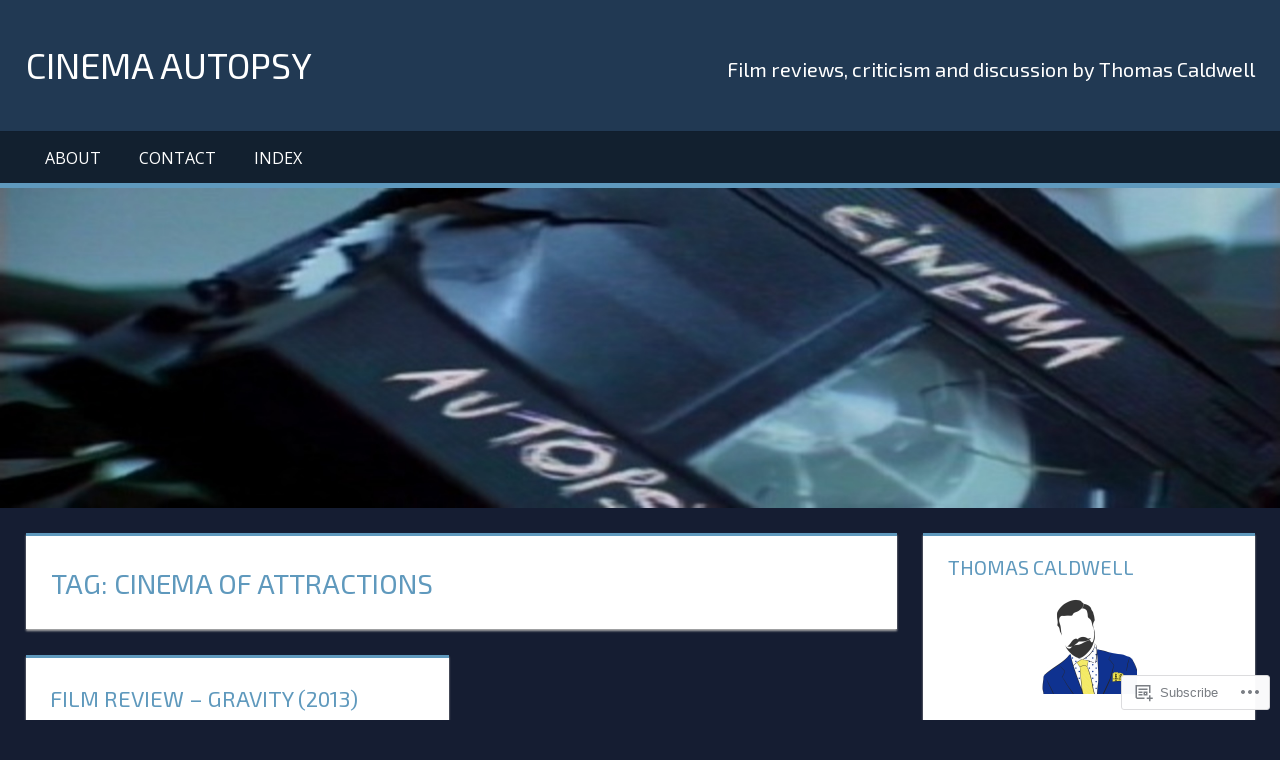

--- FILE ---
content_type: text/css;charset=utf-8
request_url: https://s0.wp.com/?custom-css=1&csblog=crRN&cscache=6&csrev=9
body_size: -107
content:
.wp-block-image figcaption{font-size:17px}